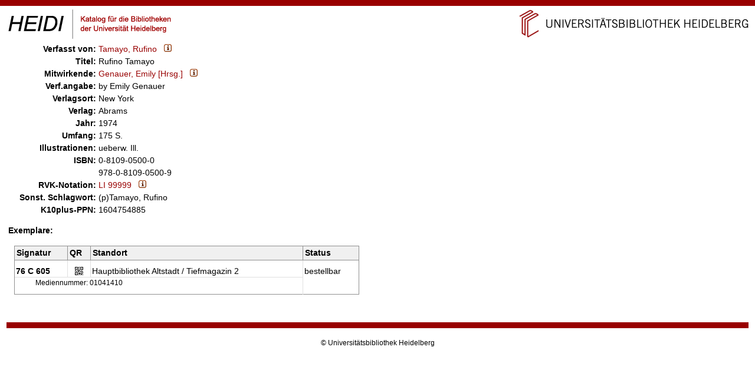

--- FILE ---
content_type: text/html
request_url: https://katalog.ub.uni-heidelberg.de/cgi-bin/titel.cgi?sess=247a0c38932e4890f289d7204702a89c&format=print&ex=j&katkey=1041410
body_size: 2312
content:
<!DOCTYPE HTML PUBLIC "-//W3C//DTD HTML 4.01 Transitional//EN" "http://www.w3.org/TR/html4/strict.dtd">
<html lang="de">
  <head><title>HEIDI: Tamayo, Rufino: Rufino Tamayo</title>
  <meta http-equiv="Content-Type" content="text/html; charset=utf-8">
  <meta name="keywords" content="">
  <meta name="description" content="">
  <meta http-equiv="Content-Language" content="de">
  <meta name="organization-name" content="Universit&auml;tsbibliothek Heidelberg">
  <meta name="organization-email" content="ub@ub.uni-heidelberg.de">
  <meta name="city" content="Heidelberg">
  <meta name="country" content="Germany - Deutschland">
  <meta name="language" content="German, Deutsch, de, at,ch">
  <meta name="robots" content="index">
  <meta name="robots" content="follow">
  <meta name="revisit-after" content="1 month">
  <meta name="rating" content="General">
  <meta http-equiv="imagetoolbar" content="no">
  <meta name="MSSmartTagsPreventParsing" content="true">
  <meta name="DC.Identifier" content="http://katalog.ub.uni-heidelberg.de/titel/1041410">
  <meta name="DC.Type" content="Book">
  <meta name="DC.Title" content="Rufino Tamayo">
  <meta name="DC.Publisher" content="Abrams">
  <meta name="DC.Date" content="1974">
  <meta name="DC.Identifier" content="ISBN:0-8109-0500-0">
  <meta name="DC.Identifier" content="ISBN:978-0-8109-0500-9">
  <meta name="DC.Creator" content="Tamayo, Rufino">
  <meta name="DC.Contributor" content="Genauer, Emily">
  <link rel="unapi-server" title="unAPI" type="application/xml" href="unapi.cgi">
  <link rel="canonical" href="https://katalog.ub.uni-heidelberg.de/titel/1041410">
  <link rel="alternate" href="https://katalog.ub.uni-heidelberg.de/titel/1041410/rdf" type="application/rdf+xml" title="RDF+XML">

  <link rel="SHORTCUT ICON" href="/favicon.ico" type="image/x-icon">
  <style type="text/css" media="screen">
        @import url(/css/style.css);
  </style>
  <style type="text/css" media="print">
        @import url(/css/printstyle.css);
  </style>
  <style type="text/css">
        @import url(/css/ubhduni.css);
  </style>
  <link type="text/css" rel="stylesheet" href="/opacjs/jquery-ui-1.11.4.custom/jquery-ui.min.css">
  <link type="text/css" rel="stylesheet" href="/css/vt.css">
  <link type="text/css" rel="stylesheet" href="/css/csl.css">
  <link type="text/css" rel="stylesheet" href="/css/body.css">

  <style type="text/css">
    acronym,abbr,span.abbr {text-decoration: none; border-bottom:0pt;}
  </style>
  <script type="text/javascript" src="/opacjs/jquery-3.7.1.min.js"></script>
  <script type="text/javascript" src="/opacjs/jquery-ui-1.11.4.custom/jquery-ui.min.js"></script>
  <script type="text/javascript" src="/opacjs/jquery.dependClass.js"></script>
  <script type="text/javascript">//<![CDATA[
     jQuery.noConflict();

     jQuery(document).ready(function() {
     });
  //]]></script>
</head>
<body>


<a name="top"></a>
<div id="topBarInstitute2spalterVariabelUB"><a href="#contentbegin" accesskey="6">Navigation &uuml;berspringen</a><a name="up" id="up"></a></div>
<table summary="Layouttabelle" id="logotab"><tr><td id="logolinks"><a href="http://katalog.ub.uni-heidelberg.de"><img src="/nav4/grafik/layout/heidi.jpg" alt="HEIDI" height="60" width="284"></a></td><td id="logorechts"><a href="http://www.ub.uni-heidelberg.de/" title="Zur Universit&auml;tsbibliothek" accesskey="1"><img src="/nav4/grafik/layout/header_ub_hd.gif" alt="Universit&auml;tsbibliothek Heidelberg" height="56" width="418"></a></td></tr></table>

<div id="pageContainer2spalterVariabel">
<div id="container">
<div id="greyBarUB"></div>
<div id="content2">
<div class='nobut'>
<a name="contentbegin"></a>


<script language="JavaScript1.2" src="/opacjs/heidi.js" type="text/javascript"></script><div id='qrdialog'></div>
<table class='titelsatz'>
  
<tr class='k0100'><th>Verfasst von:</th><td><a href="search.cgi?query=au:%22Tamayo%2C%20Rufino%22&amp;sort=0&amp;sess=ebcbd6bd2a60919ca676e22d3a5ac58d&amp;fsubmit=Suchen&amp;quicks=vtau" title="Weitere Titel zu diesem Eintrag ...">Tamayo, Rufino</a>&#160;&#160;&#160;<a href="indexinfo.cgi?pkatkey=79867&amp;sprache=GER&amp;format=print" target="_blank"><img src="/opacicon/information2.png" alt="i"></a></td></tr>
<tr class='k0331'><th>Titel:</th><td>Rufino Tamayo</td></tr>
<tr class='k0101'><th>Mitwirkende:</th><td><a href="search.cgi?query=au:%22Genauer%2C%20Emily%22&amp;sort=0&amp;sess=ebcbd6bd2a60919ca676e22d3a5ac58d&amp;fsubmit=Suchen&amp;quicks=vtau" title="Weitere Titel zu diesem Eintrag ...">Genauer, Emily  [Hrsg.]</a>&#160;&#160;&#160;<a href="indexinfo.cgi?pkatkey=477455&amp;sprache=GER&amp;format=print" target="_blank"><img src="/opacicon/information2.png" alt="i"></a></td></tr>
<tr class='k0359'><th>Verf.angabe:</th><td>by Emily Genauer</td></tr>
<tr class='k0410'><th>Verlagsort:</th><td>New York</td></tr>
<tr class='k0412'><th>Verlag:</th><td>Abrams</td></tr>
<tr class='k0425'><th>Jahr:</th><td>1974</td></tr>
<tr class='k0433'><th>Umfang:</th><td>175 S.</td></tr>
<tr class='k0434'><th>Illustrationen:</th><td>ueberw. Ill.</td></tr>
<tr class='k0540'><th>ISBN:</th><td>0-8109-0500-0</td></tr>
<tr class='k0540'><th>&#160;</th><td>978-0-8109-0500-9</td></tr>
<tr class='k1720'><th>RVK-Notation:</th><td><a href="search.cgi?query=rv:%22LI%2099999%22&amp;sort=0&amp;sess=ebcbd6bd2a60919ca676e22d3a5ac58d&amp;fsubmit=Suchen&amp;quicks=vtrv" title="Weitere Titel zu diesem Eintrag ...">LI 99999</a>&#160;&#160;&#160;<a href="http://rvk.uni-regensburg.de/notation/LI%2099999" target="_blank" class="rvkinfo" title="LI%2099999"><img src="/opacicon/information2.png" alt="i"></a></td></tr>
<tr class='k0710'><th>Sonst. Schlagwort:</th><td>(p)Tamayo, Rufino</td></tr>
<tr class='k1000'><th>K10plus-PPN:</th><td>1604754885</td></tr>

  
</table>
  
  
  <div class='titelsatzend'></div>
  
    
      
      
<a name='ex'></a><div class='ex'>
<strong>Exemplare:</strong><br /><br />

<table>
  <tr class='exueber'><th>Signatur</th><th>QR</th><th colspan='2'>Standort</th><th>Status</th></tr>


  
  <tr class='exu1'><td class='exsig'><strong>76 C 605</strong></td><td class='exqr'><a href="javascript:qrdialog('ebcbd6bd2a60919ca676e22d3a5ac58d','76%20C%20605','Hauptbibliothek%20Altstadt%20%2F%20Tiefmagazin%202');" title="QR-Code"><img src='/opacicon/qr.gif' alt='QR-Code' /></a></td><td class='exso'>Hauptbibliothek&#160;Altstadt&#160;/&#160;Tiefmagazin&#160;2</td><td class='exlage'></td><td class='exstatus' rowspan="2">bestellbar</td></tr>
  <tr class='exu2'><td colspan="4" class="ex2">Mediennummer: 01041410</td></tr>
 
</table>


</div>

<div class="fussabstand"></div>
</div>
<br />
</div>
<div id="footerBar"></div>
<div id="footer">
</div>
<div class="copyright">&copy; Universit&auml;tsbibliothek Heidelberg</div>
<br /><br />
</div>
</div>
</body>
</html>
